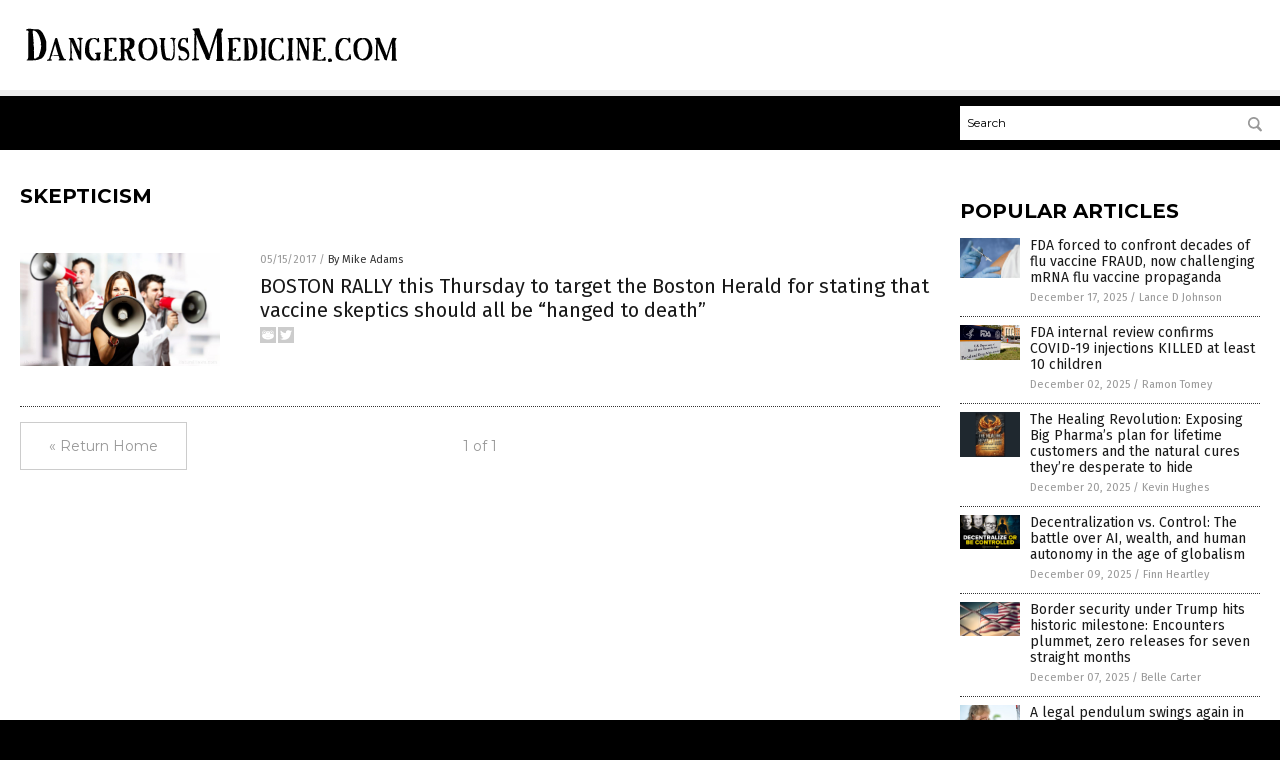

--- FILE ---
content_type: application/javascript
request_url: https://alternativenews.com/wppopulararticles/data/dangerousmedicine.com.js
body_size: 2406
content:
 
 (function($) {     $(document).ready(function() { 	htmlres = "" ;  if (typeof populararticles == "undefined")  {   populararticles = 10;  } if ( populararticles >= 1 ) 
 { 
  htmlres = htmlres + ' <div class="Post"> ';
  htmlres = htmlres + ' <div class="Pic"> ';
  htmlres = htmlres + ' <a href="//www.dangerousmedicine.com/2025-12-17-fda-forced-confront-decades-flu-vaccine-fraud.html"><img border="0" src="//www.dangerousmedicine.com/wp-content/uploads/sites/199/2025/12/Flu-Shot-Needle.jpg"></a> ';
  htmlres = htmlres + ' </div> ';
  htmlres = htmlres + ' <div class="Text"> ';
  htmlres = htmlres + ' <div class="Title"><a href="//www.dangerousmedicine.com/2025-12-17-fda-forced-confront-decades-flu-vaccine-fraud.html">FDA forced to confront decades of flu vaccine FRAUD, now challenging mRNA flu vaccine propaganda</a></div> ';
  htmlres = htmlres + ' <div class="Info"><span class="Date">December 17, 2025</span> / <span class="Author"><a href="//www.dangerousmedicine.com/author/ljdevon">Lance D Johnson</a></span></div> ';
  htmlres = htmlres + ' </div> ';
  htmlres = htmlres + ' </div> ';
 } if ( populararticles >= 2 ) 
 { 
  htmlres = htmlres + ' <div class="Post"> ';
  htmlres = htmlres + ' <div class="Pic"> ';
  htmlres = htmlres + ' <a href="//www.dangerousmedicine.com/2025-12-02-fda-covid-vaccines-killed-minimum-10-kids.html"><img border="0" src="//www.dangerousmedicine.com/wp-content/uploads/sites/199/2025/12/fda.png"></a> ';
  htmlres = htmlres + ' </div> ';
  htmlres = htmlres + ' <div class="Text"> ';
  htmlres = htmlres + ' <div class="Title"><a href="//www.dangerousmedicine.com/2025-12-02-fda-covid-vaccines-killed-minimum-10-kids.html">FDA internal review confirms COVID-19 injections KILLED at least 10 children</a></div> ';
  htmlres = htmlres + ' <div class="Info"><span class="Date">December 02, 2025</span> / <span class="Author"><a href="//www.dangerousmedicine.com/author/ramontomeydw">Ramon Tomey</a></span></div> ';
  htmlres = htmlres + ' </div> ';
  htmlres = htmlres + ' </div> ';
 } if ( populararticles >= 3 ) 
 { 
  htmlres = htmlres + ' <div class="Post"> ';
  htmlres = htmlres + ' <div class="Pic"> ';
  htmlres = htmlres + ' <a href="//www.dangerousmedicine.com/2025-12-20-the-healing-revolution-exposing-big-pharma-plan.html"><img border="0" src="//www.dangerousmedicine.com/wp-content/uploads/sites/199/2025/12/The-Healing-Revolution.jpg"></a> ';
  htmlres = htmlres + ' </div> ';
  htmlres = htmlres + ' <div class="Text"> ';
  htmlres = htmlres + ' <div class="Title"><a href="//www.dangerousmedicine.com/2025-12-20-the-healing-revolution-exposing-big-pharma-plan.html">The Healing Revolution: Exposing Big Pharma&#8217;s plan for lifetime customers and the natural cures they&#8217;re desperate to hide</a></div> ';
  htmlres = htmlres + ' <div class="Info"><span class="Date">December 20, 2025</span> / <span class="Author"><a href="//www.dangerousmedicine.com/author/kevinhughes">Kevin Hughes</a></span></div> ';
  htmlres = htmlres + ' </div> ';
  htmlres = htmlres + ' </div> ';
 } if ( populararticles >= 4 ) 
 { 
  htmlres = htmlres + ' <div class="Post"> ';
  htmlres = htmlres + ' <div class="Pic"> ';
  htmlres = htmlres + ' <a href="//www.dangerousmedicine.com/2025-12-09-the-battle-over-ai-wealth-and-human-autonomy-in-the-age-of-globalism.html"><img border="0" src="//www.dangerousmedicine.com/wp-content/uploads/sites/199/2025/12/2025-12-09-DCTV-Interview-with-Charlie-Robinson.jpg"></a> ';
  htmlres = htmlres + ' </div> ';
  htmlres = htmlres + ' <div class="Text"> ';
  htmlres = htmlres + ' <div class="Title"><a href="//www.dangerousmedicine.com/2025-12-09-the-battle-over-ai-wealth-and-human-autonomy-in-the-age-of-globalism.html">Decentralization vs. Control: The battle over AI, wealth, and human autonomy in the age of globalism</a></div> ';
  htmlres = htmlres + ' <div class="Info"><span class="Date">December 09, 2025</span> / <span class="Author"><a href="//www.dangerousmedicine.com/author/finnheartley">Finn Heartley</a></span></div> ';
  htmlres = htmlres + ' </div> ';
  htmlres = htmlres + ' </div> ';
 } if ( populararticles >= 5 ) 
 { 
  htmlres = htmlres + ' <div class="Post"> ';
  htmlres = htmlres + ' <div class="Pic"> ';
  htmlres = htmlres + ' <a href="//www.dangerousmedicine.com/2025-12-07-border-security-milestone-zero-releases-seven-months.html"><img border="0" src="//www.dangerousmedicine.com/wp-content/uploads/sites/199/2025/12/America-Flag-Border-Fence-Deport-Ice.jpg"></a> ';
  htmlres = htmlres + ' </div> ';
  htmlres = htmlres + ' <div class="Text"> ';
  htmlres = htmlres + ' <div class="Title"><a href="//www.dangerousmedicine.com/2025-12-07-border-security-milestone-zero-releases-seven-months.html">Border security under Trump hits historic milestone: Encounters plummet, zero releases for seven straight months</a></div> ';
  htmlres = htmlres + ' <div class="Info"><span class="Date">December 07, 2025</span> / <span class="Author"><a href="//www.dangerousmedicine.com/author/bellecarter">Belle Carter</a></span></div> ';
  htmlres = htmlres + ' </div> ';
  htmlres = htmlres + ' </div> ';
 } if ( populararticles >= 6 ) 
 { 
  htmlres = htmlres + ' <div class="Post"> ';
  htmlres = htmlres + ' <div class="Pic"> ';
  htmlres = htmlres + ' <a href="//www.dangerousmedicine.com/2025-12-04-legal-pendulum-swings-again-wv-vaccine-exemption-fight.html"><img border="0" src="//www.dangerousmedicine.com/wp-content/uploads/sites/199/2025/12/Covid-vaccine-young-girl.jpg"></a> ';
  htmlres = htmlres + ' </div> ';
  htmlres = htmlres + ' <div class="Text"> ';
  htmlres = htmlres + ' <div class="Title"><a href="//www.dangerousmedicine.com/2025-12-04-legal-pendulum-swings-again-wv-vaccine-exemption-fight.html">A legal pendulum swings again in West Virginia\'s vaccine exemption fight</a></div> ';
  htmlres = htmlres + ' <div class="Info"><span class="Date">December 04, 2025</span> / <span class="Author"><a href="//www.dangerousmedicine.com/author/willowt">Willow Tohi</a></span></div> ';
  htmlres = htmlres + ' </div> ';
  htmlres = htmlres + ' </div> ';
 } if ( populararticles >= 7 ) 
 { 
  htmlres = htmlres + ' <div class="Post"> ';
  htmlres = htmlres + ' <div class="Pic"> ';
  htmlres = htmlres + ' <a href="//www.dangerousmedicine.com/2025-12-13-silent-harvest-exposing-trade-forced-organ-trafficking.html"><img border="0" src="//www.dangerousmedicine.com/wp-content/uploads/sites/199/2025/12/Silent-Harvest.png"></a> ';
  htmlres = htmlres + ' </div> ';
  htmlres = htmlres + ' <div class="Text"> ';
  htmlres = htmlres + ' <div class="Title"><a href="//www.dangerousmedicine.com/2025-12-13-silent-harvest-exposing-trade-forced-organ-trafficking.html">&#8220;The Silent Harvest: Exposing the Global Trade in Forced Organ Trafficking&#8221; shines a light on humanity&#8217;s darkest industry</a></div> ';
  htmlres = htmlres + ' <div class="Info"><span class="Date">December 13, 2025</span> / <span class="Author"><a href="//www.dangerousmedicine.com/author/kevinhughes">Kevin Hughes</a></span></div> ';
  htmlres = htmlres + ' </div> ';
  htmlres = htmlres + ' </div> ';
 } if ( populararticles >= 8 ) 
 { 
  htmlres = htmlres + ' <div class="Post"> ';
  htmlres = htmlres + ' <div class="Pic"> ';
  htmlres = htmlres + ' <a href="//www.dangerousmedicine.com/2025-12-19-fired-educators-supreme-court-vaccine-mandate.html"><img border="0" src="//www.dangerousmedicine.com/wp-content/uploads/sites/199/2025/12/School-Classroom-Learning-Chairs-Desks.jpg"></a> ';
  htmlres = htmlres + ' </div> ';
  htmlres = htmlres + ' <div class="Text"> ';
  htmlres = htmlres + ' <div class="Title"><a href="//www.dangerousmedicine.com/2025-12-19-fired-educators-supreme-court-vaccine-mandate.html">Fired educators vow to fight on after Supreme Court rejects vaccine mandate case</a></div> ';
  htmlres = htmlres + ' <div class="Info"><span class="Date">December 19, 2025</span> / <span class="Author"><a href="//www.dangerousmedicine.com/author/isabelle">Cassie B.</a></span></div> ';
  htmlres = htmlres + ' </div> ';
  htmlres = htmlres + ' </div> ';
 } if ( populararticles >= 9 ) 
 { 
  htmlres = htmlres + ' <div class="Post"> ';
  htmlres = htmlres + ' <div class="Pic"> ';
  htmlres = htmlres + ' <a href="//www.dangerousmedicine.com/2025-12-20-sedative-caused-number-of-uk-care-home-deaths.html"><img border="0" src="//www.dangerousmedicine.com/wp-content/uploads/sites/199/2025/12/Euthanasia-concept-10.jpg"></a> ';
  htmlres = htmlres + ' </div> ';
  htmlres = htmlres + ' <div class="Text"> ';
  htmlres = htmlres + ' <div class="Title"><a href="//www.dangerousmedicine.com/2025-12-20-sedative-caused-number-of-uk-care-home-deaths.html">Academic paper: End-of-life sedative caused significant number of U.K. care home deaths during pandemic</a></div> ';
  htmlres = htmlres + ' <div class="Info"><span class="Date">December 20, 2025</span> / <span class="Author"><a href="//www.dangerousmedicine.com/author/jacobthomas">Jacob Thomas</a></span></div> ';
  htmlres = htmlres + ' </div> ';
  htmlres = htmlres + ' </div> ';
 } if ( populararticles >= 10 ) 
 { 
  htmlres = htmlres + ' <div class="Post"> ';
  htmlres = htmlres + ' <div class="Pic"> ';
  htmlres = htmlres + ' <a href="//www.dangerousmedicine.com/2025-12-05-cdc-committee-halting-hepa-b-vaccine-babies.html"><img border="0" src="//www.dangerousmedicine.com/wp-content/uploads/sites/199/2025/12/Baby-Receiving-Vaccine.jpg"></a> ';
  htmlres = htmlres + ' </div> ';
  htmlres = htmlres + ' <div class="Text"> ';
  htmlres = htmlres + ' <div class="Title"><a href="//www.dangerousmedicine.com/2025-12-05-cdc-committee-halting-hepa-b-vaccine-babies.html">Questioning the &#8220;Why&#8221;: CDC committee weighs halting routine Hepatitis B vaccine for babies</a></div> ';
  htmlres = htmlres + ' <div class="Info"><span class="Date">December 05, 2025</span> / <span class="Author"><a href="//www.dangerousmedicine.com/author/willowt">Willow Tohi</a></span></div> ';
  htmlres = htmlres + ' </div> ';
  htmlres = htmlres + ' </div> ';
 } if ( populararticles >= 11 ) 
 { 
  htmlres = htmlres + ' <div class="Post"> ';
  htmlres = htmlres + ' <div class="Pic"> ';
  htmlres = htmlres + ' <a href="//www.dangerousmedicine.com/2025-12-07-study-hormonal-contraceptives-linked-increased-depression-risk.html"><img border="0" src="//www.dangerousmedicine.com/wp-content/uploads/sites/199/2025/12/Birth-Control-Pills.jpg"></a> ';
  htmlres = htmlres + ' </div> ';
  htmlres = htmlres + ' <div class="Text"> ';
  htmlres = htmlres + ' <div class="Title"><a href="//www.dangerousmedicine.com/2025-12-07-study-hormonal-contraceptives-linked-increased-depression-risk.html">Hormonal contraceptives linked to increased depression risk, study finds</a></div> ';
  htmlres = htmlres + ' <div class="Info"><span class="Date">December 07, 2025</span> / <span class="Author"><a href="//www.dangerousmedicine.com/author/bellecarter">Belle Carter</a></span></div> ';
  htmlres = htmlres + ' </div> ';
  htmlres = htmlres + ' </div> ';
 } if ( populararticles >= 12 ) 
 { 
  htmlres = htmlres + ' <div class="Post"> ';
  htmlres = htmlres + ' <div class="Pic"> ';
  htmlres = htmlres + ' <a href="//www.dangerousmedicine.com/2025-12-10-judge-blocks-rule-protecting-workers-forced-abortions.html"><img border="0" src="//www.dangerousmedicine.com/wp-content/uploads/sites/199/2025/12/Fetus-Abortion-Fist-Baby-Harm.jpg"></a> ';
  htmlres = htmlres + ' </div> ';
  htmlres = htmlres + ' <div class="Text"> ';
  htmlres = htmlres + ' <div class="Title"><a href="//www.dangerousmedicine.com/2025-12-10-judge-blocks-rule-protecting-workers-forced-abortions.html">Federal judge blocks Trump-era rule that protects pro-life health workers from being forced to perform abortions</a></div> ';
  htmlres = htmlres + ' <div class="Info"><span class="Date">December 10, 2025</span> / <span class="Author"><a href="//www.dangerousmedicine.com/author/patricklewis">Patrick Lewis</a></span></div> ';
  htmlres = htmlres + ' </div> ';
  htmlres = htmlres + ' </div> ';
 } if ( populararticles >= 13 ) 
 { 
  htmlres = htmlres + ' <div class="Post"> ';
  htmlres = htmlres + ' <div class="Pic"> ';
  htmlres = htmlres + ' <a href="//www.dangerousmedicine.com/2025-12-10-prenatal-cannabis-exposure-higher-adhd-autism-risk.html"><img border="0" src="//www.dangerousmedicine.com/wp-content/uploads/sites/199/2025/12/A-close-up-shot-on-the-large-belly-of-a-heavily-pregnant-woman-1.jpg"></a> ';
  htmlres = htmlres + ' </div> ';
  htmlres = htmlres + ' <div class="Text"> ';
  htmlres = htmlres + ' <div class="Title"><a href="//www.dangerousmedicine.com/2025-12-10-prenatal-cannabis-exposure-higher-adhd-autism-risk.html">Prenatal cannabis exposure linked to higher risk of ADHD and autism in children, study finds</a></div> ';
  htmlres = htmlres + ' <div class="Info"><span class="Date">December 10, 2025</span> / <span class="Author"><a href="//www.dangerousmedicine.com/author/dominguez">Evangelyn Rodriguez</a></span></div> ';
  htmlres = htmlres + ' </div> ';
  htmlres = htmlres + ' </div> ';
 } if ( populararticles >= 14 ) 
 { 
  htmlres = htmlres + ' <div class="Post"> ';
  htmlres = htmlres + ' <div class="Pic"> ';
  htmlres = htmlres + ' <a href="//www.dangerousmedicine.com/2025-12-09-former-cdc-director-calls-removal-covid-vaccines.html"><img border="0" src="//www.dangerousmedicine.com/wp-content/uploads/sites/199/2025/12/mRNA-vaccine-piercing-through-a-corona-virus-1.jpg"></a> ';
  htmlres = htmlres + ' </div> ';
  htmlres = htmlres + ' <div class="Text"> ';
  htmlres = htmlres + ' <div class="Title"><a href="//www.dangerousmedicine.com/2025-12-09-former-cdc-director-calls-removal-covid-vaccines.html">Former CDC director calls for removal of COVID-19 mRNA vaccines from the market</a></div> ';
  htmlres = htmlres + ' <div class="Info"><span class="Date">December 09, 2025</span> / <span class="Author"><a href="//www.dangerousmedicine.com/author/ramontomeydw">Ramon Tomey</a></span></div> ';
  htmlres = htmlres + ' </div> ';
  htmlres = htmlres + ' </div> ';
 } if ( populararticles >= 15 ) 
 { 
  htmlres = htmlres + ' <div class="Post"> ';
  htmlres = htmlres + ' <div class="Pic"> ';
  htmlres = htmlres + ' <a href="//www.dangerousmedicine.com/2025-12-03-fda-admits-covid-jabs-killed-children.html"><img border="0" src="//www.dangerousmedicine.com/wp-content/uploads/sites/199/2025/12/vax-girl-scream-2.jpg"></a> ';
  htmlres = htmlres + ' </div> ';
  htmlres = htmlres + ' <div class="Text"> ';
  htmlres = htmlres + ' <div class="Title"><a href="//www.dangerousmedicine.com/2025-12-03-fda-admits-covid-jabs-killed-children.html">FDA admits COVID jabs KILLED CHILDREN &#8211; body count SUPPRESSED</a></div> ';
  htmlres = htmlres + ' <div class="Info"><span class="Date">December 03, 2025</span> / <span class="Author"><a href="//www.dangerousmedicine.com/author/ljdevon">Lance D Johnson</a></span></div> ';
  htmlres = htmlres + ' </div> ';
  htmlres = htmlres + ' </div> ';
 } if ( populararticles >= 16 ) 
 { 
  htmlres = htmlres + ' <div class="Post"> ';
  htmlres = htmlres + ' <div class="Pic"> ';
  htmlres = htmlres + ' <a href="//www.dangerousmedicine.com/2025-12-01-crohns-guidelines-embrace-aggressive-early-treatment.html"><img border="0" src="//www.dangerousmedicine.com/wp-content/uploads/sites/199/2025/12/Gut-Health-Bacteria-Intestine-Pregnant-Asian-Cute.jpg"></a> ';
  htmlres = htmlres + ' </div> ';
  htmlres = htmlres + ' <div class="Text"> ';
  htmlres = htmlres + ' <div class="Title"><a href="//www.dangerousmedicine.com/2025-12-01-crohns-guidelines-embrace-aggressive-early-treatment.html">A new front in the war on Crohn&#8217;s: Guidelines embrace aggressive early treatment, but lifestyle changes remain most important</a></div> ';
  htmlres = htmlres + ' <div class="Info"><span class="Date">December 01, 2025</span> / <span class="Author"><a href="//www.dangerousmedicine.com/author/willowt">Willow Tohi</a></span></div> ';
  htmlres = htmlres + ' </div> ';
  htmlres = htmlres + ' </div> ';
 } if ( populararticles >= 17 ) 
 { 
  htmlres = htmlres + ' <div class="Post"> ';
  htmlres = htmlres + ' <div class="Pic"> ';
  htmlres = htmlres + ' <a href="//www.dangerousmedicine.com/2025-12-10-hidden-war-on-health-fight-for-natural-healing.html"><img border="0" src="//www.dangerousmedicine.com/wp-content/uploads/sites/199/2025/12/the-hidden-war-on-health-exposing-big-pharma-med-1765002621630.jpg"></a> ';
  htmlres = htmlres + ' </div> ';
  htmlres = htmlres + ' <div class="Text"> ';
  htmlres = htmlres + ' <div class="Title"><a href="//www.dangerousmedicine.com/2025-12-10-hidden-war-on-health-fight-for-natural-healing.html">The Hidden War on Health: Exposing Big Pharma\'s stranglehold on medicine and the fight for natural healing</a></div> ';
  htmlres = htmlres + ' <div class="Info"><span class="Date">December 10, 2025</span> / <span class="Author"><a href="//www.dangerousmedicine.com/author/kevinhughes">Kevin Hughes</a></span></div> ';
  htmlres = htmlres + ' </div> ';
  htmlres = htmlres + ' </div> ';
 } if ( populararticles >= 18 ) 
 { 
  htmlres = htmlres + ' <div class="Post"> ';
  htmlres = htmlres + ' <div class="Pic"> ';
  htmlres = htmlres + ' <a href="//www.dangerousmedicine.com/2025-12-08-federal-review-targets-us-childhood-vaccine-schedule.html"><img border="0" src="//www.dangerousmedicine.com/wp-content/uploads/sites/199/2025/12/Covid-vaccine-young-girl.jpg"></a> ';
  htmlres = htmlres + ' </div> ';
  htmlres = htmlres + ' <div class="Text"> ';
  htmlres = htmlres + ' <div class="Title"><a href="//www.dangerousmedicine.com/2025-12-08-federal-review-targets-us-childhood-vaccine-schedule.html">Federal review targets U.S. childhood vaccine schedule far exceeding other developed nations</a></div> ';
  htmlres = htmlres + ' <div class="Info"><span class="Date">December 08, 2025</span> / <span class="Author"><a href="//www.dangerousmedicine.com/author/isabelle">Cassie B.</a></span></div> ';
  htmlres = htmlres + ' </div> ';
  htmlres = htmlres + ' </div> ';
 } if ( populararticles >= 19 ) 
 { 
  htmlres = htmlres + ' <div class="Post"> ';
  htmlres = htmlres + ' <div class="Pic"> ';
  htmlres = htmlres + ' <a href="//www.dangerousmedicine.com/2025-12-17-adhd-medications-linked-to-increased-glaucoma-risk.html"><img border="0" src="//www.dangerousmedicine.com/wp-content/uploads/sites/199/2025/12/ADHD1.jpg"></a> ';
  htmlres = htmlres + ' </div> ';
  htmlres = htmlres + ' <div class="Text"> ';
  htmlres = htmlres + ' <div class="Title"><a href="//www.dangerousmedicine.com/2025-12-17-adhd-medications-linked-to-increased-glaucoma-risk.html">ADHD medications linked to increased glaucoma risk, reports study</a></div> ';
  htmlres = htmlres + ' <div class="Info"><span class="Date">December 17, 2025</span> / <span class="Author"><a href="//www.dangerousmedicine.com/author/dominguez">Evangelyn Rodriguez</a></span></div> ';
  htmlres = htmlres + ' </div> ';
  htmlres = htmlres + ' </div> ';
 } if ( populararticles >= 20 ) 
 { 
  htmlres = htmlres + ' <div class="Post"> ';
  htmlres = htmlres + ' <div class="Pic"> ';
  htmlres = htmlres + ' <a href="//www.dangerousmedicine.com/2025-12-17-fda-rejects-black-box-warning-covid-vaccines.html"><img border="0" src="//www.dangerousmedicine.com/wp-content/uploads/sites/199/2025/12/FDA.png"></a> ';
  htmlres = htmlres + ' </div> ';
  htmlres = htmlres + ' <div class="Text"> ';
  htmlres = htmlres + ' <div class="Title"><a href="//www.dangerousmedicine.com/2025-12-17-fda-rejects-black-box-warning-covid-vaccines.html">FDA rejects plans to add black box warning for COVID-19 vaccines despite safety concerns</a></div> ';
  htmlres = htmlres + ' <div class="Info"><span class="Date">December 17, 2025</span> / <span class="Author"><a href="//www.dangerousmedicine.com/author/ramontomeydw">Ramon Tomey</a></span></div> ';
  htmlres = htmlres + ' </div> ';
  htmlres = htmlres + ' </div> ';
 } 	$(".widget_pp_widget .PostsSmall").html(htmlres);  });  })(jQuery); 